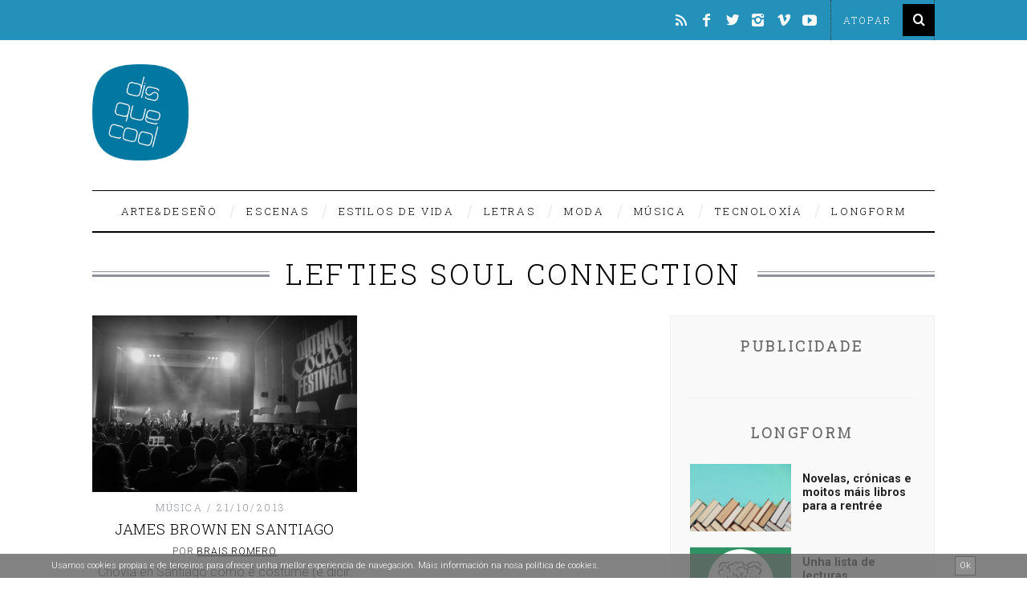

--- FILE ---
content_type: text/html; charset=UTF-8
request_url: https://www.disquecool.com/tag/lefties-soul-connection/
body_size: 18720
content:
<!DOCTYPE html> <!--[if lt IE 9]><html lang="gl-ES" class="oldie"><![endif]--> <!--[if (gte IE 9) | !(IE)]><!--><html lang="gl-ES" class="modern"><!--<![endif]--><head><meta charset="UTF-8" /><meta name="viewport" content="width=device-width, initial-scale=1" /> <!--[if IE]><meta http-equiv='X-UA-Compatible' content='IE=edge,chrome=1'><![endif]--><title>Lefties Soul Connection Archives &#8211; disquecool</title><link rel="shortcut icon" href="https://www.disquecool.com/wp-content/uploads/2014/12/favicon.ico" /><link rel="apple-touch-icon-precomposed" href="https://www.disquecool.com/wp-content/uploads/2014/12/LogoDisquecool.png" /><meta name='robots' content='index, follow, max-image-preview:large, max-snippet:-1, max-video-preview:-1' /><link rel="canonical" href="https://www.disquecool.com/tag/lefties-soul-connection/" /><meta property="og:locale" content="gl_ES" /><meta property="og:type" content="article" /><meta property="og:title" content="Lefties Soul Connection Archives &#8211; disquecool" /><meta property="og:url" content="https://www.disquecool.com/tag/lefties-soul-connection/" /><meta property="og:site_name" content="disquecool" /><meta name="twitter:card" content="summary_large_image" /><meta name="twitter:site" content="@disquecool" /> <script type="application/ld+json" class="yoast-schema-graph">{"@context":"https://schema.org","@graph":[{"@type":"CollectionPage","@id":"https://www.disquecool.com/tag/lefties-soul-connection/","url":"https://www.disquecool.com/tag/lefties-soul-connection/","name":"Lefties Soul Connection Archives &#8211; disquecool","isPartOf":{"@id":"https://www.disquecool.com/#website"},"primaryImageOfPage":{"@id":"https://www.disquecool.com/tag/lefties-soul-connection/#primaryimage"},"image":{"@id":"https://www.disquecool.com/tag/lefties-soul-connection/#primaryimage"},"thumbnailUrl":"https://www.disquecool.com/wp-content/uploads/2013/10/Outono-Codax-Festival.jpg","breadcrumb":{"@id":"https://www.disquecool.com/tag/lefties-soul-connection/#breadcrumb"},"inLanguage":"gl-ES"},{"@type":"ImageObject","inLanguage":"gl-ES","@id":"https://www.disquecool.com/tag/lefties-soul-connection/#primaryimage","url":"https://www.disquecool.com/wp-content/uploads/2013/10/Outono-Codax-Festival.jpg","contentUrl":"https://www.disquecool.com/wp-content/uploads/2013/10/Outono-Codax-Festival.jpg","width":960,"height":639},{"@type":"BreadcrumbList","@id":"https://www.disquecool.com/tag/lefties-soul-connection/#breadcrumb","itemListElement":[{"@type":"ListItem","position":1,"name":"Portada","item":"https://www.disquecool.com/"},{"@type":"ListItem","position":2,"name":"Lefties Soul Connection"}]},{"@type":"WebSite","@id":"https://www.disquecool.com/#website","url":"https://www.disquecool.com/","name":"disquecool","description":"O medio de tendencias made in Galicia","potentialAction":[{"@type":"SearchAction","target":{"@type":"EntryPoint","urlTemplate":"https://www.disquecool.com/?s={search_term_string}"},"query-input":{"@type":"PropertyValueSpecification","valueRequired":true,"valueName":"search_term_string"}}],"inLanguage":"gl-ES"}]}</script> <link rel='dns-prefetch' href='//www.disquecool.com' /><link rel='dns-prefetch' href='//fonts.googleapis.com' /><link rel='preconnect' href='https://fonts.gstatic.com' crossorigin /><link rel="alternate" type="application/rss+xml" title="disquecool &raquo; Feed" href="https://www.disquecool.com/feed/" /><link rel="alternate" type="application/rss+xml" title="disquecool &raquo; Feed de comentarios" href="https://www.disquecool.com/comments/feed/" /> <script type="text/javascript" id="wpp-js" src="https://www.disquecool.com/wp-content/plugins/wordpress-popular-posts/assets/js/wpp.min.js?ver=7.3.6" data-sampling="0" data-sampling-rate="100" data-api-url="https://www.disquecool.com/wp-json/wordpress-popular-posts" data-post-id="0" data-token="5d94b17158" data-lang="0" data-debug="0"></script> <link rel="alternate" type="application/rss+xml" title="disquecool &raquo; Lefties Soul Connection » Feed de etiqueta" href="https://www.disquecool.com/tag/lefties-soul-connection/feed/" /><style id='wp-img-auto-sizes-contain-inline-css' type='text/css'>img:is([sizes=auto i],[sizes^="auto," i]){contain-intrinsic-size:3000px 1500px}
/*# sourceURL=wp-img-auto-sizes-contain-inline-css */</style><link rel='stylesheet' id='dpProEventCalendar_headcss-css' href='https://www.disquecool.com/wp-content/cache/autoptimize/css/autoptimize_single_e140e2ef11c2d2d0b10c504947cb38e8.css?ver=2.5.9' type='text/css' media='all' /><link rel='stylesheet' id='font-awesome-original-css' href='https://www.disquecool.com/wp-content/cache/autoptimize/css/autoptimize_single_3f05a51a1e5260f4179db8ca65307a6a.css?ver=2.5.9' type='text/css' media='all' /><link rel='stylesheet' id='nivoslider-css' href='https://www.disquecool.com/wp-content/cache/autoptimize/css/autoptimize_single_51b2916fcb7a9f89a21b70e0c7688a59.css?ver=6.9' type='text/css' media='all' /><style id='wp-emoji-styles-inline-css' type='text/css'>img.wp-smiley, img.emoji {
		display: inline !important;
		border: none !important;
		box-shadow: none !important;
		height: 1em !important;
		width: 1em !important;
		margin: 0 0.07em !important;
		vertical-align: -0.1em !important;
		background: none !important;
		padding: 0 !important;
	}
/*# sourceURL=wp-emoji-styles-inline-css */</style><link rel='stylesheet' id='wp-block-library-css' href='https://www.disquecool.com/wp-includes/css/dist/block-library/style.min.css?ver=6.9' type='text/css' media='all' /><style id='global-styles-inline-css' type='text/css'>:root{--wp--preset--aspect-ratio--square: 1;--wp--preset--aspect-ratio--4-3: 4/3;--wp--preset--aspect-ratio--3-4: 3/4;--wp--preset--aspect-ratio--3-2: 3/2;--wp--preset--aspect-ratio--2-3: 2/3;--wp--preset--aspect-ratio--16-9: 16/9;--wp--preset--aspect-ratio--9-16: 9/16;--wp--preset--color--black: #000000;--wp--preset--color--cyan-bluish-gray: #abb8c3;--wp--preset--color--white: #ffffff;--wp--preset--color--pale-pink: #f78da7;--wp--preset--color--vivid-red: #cf2e2e;--wp--preset--color--luminous-vivid-orange: #ff6900;--wp--preset--color--luminous-vivid-amber: #fcb900;--wp--preset--color--light-green-cyan: #7bdcb5;--wp--preset--color--vivid-green-cyan: #00d084;--wp--preset--color--pale-cyan-blue: #8ed1fc;--wp--preset--color--vivid-cyan-blue: #0693e3;--wp--preset--color--vivid-purple: #9b51e0;--wp--preset--gradient--vivid-cyan-blue-to-vivid-purple: linear-gradient(135deg,rgb(6,147,227) 0%,rgb(155,81,224) 100%);--wp--preset--gradient--light-green-cyan-to-vivid-green-cyan: linear-gradient(135deg,rgb(122,220,180) 0%,rgb(0,208,130) 100%);--wp--preset--gradient--luminous-vivid-amber-to-luminous-vivid-orange: linear-gradient(135deg,rgb(252,185,0) 0%,rgb(255,105,0) 100%);--wp--preset--gradient--luminous-vivid-orange-to-vivid-red: linear-gradient(135deg,rgb(255,105,0) 0%,rgb(207,46,46) 100%);--wp--preset--gradient--very-light-gray-to-cyan-bluish-gray: linear-gradient(135deg,rgb(238,238,238) 0%,rgb(169,184,195) 100%);--wp--preset--gradient--cool-to-warm-spectrum: linear-gradient(135deg,rgb(74,234,220) 0%,rgb(151,120,209) 20%,rgb(207,42,186) 40%,rgb(238,44,130) 60%,rgb(251,105,98) 80%,rgb(254,248,76) 100%);--wp--preset--gradient--blush-light-purple: linear-gradient(135deg,rgb(255,206,236) 0%,rgb(152,150,240) 100%);--wp--preset--gradient--blush-bordeaux: linear-gradient(135deg,rgb(254,205,165) 0%,rgb(254,45,45) 50%,rgb(107,0,62) 100%);--wp--preset--gradient--luminous-dusk: linear-gradient(135deg,rgb(255,203,112) 0%,rgb(199,81,192) 50%,rgb(65,88,208) 100%);--wp--preset--gradient--pale-ocean: linear-gradient(135deg,rgb(255,245,203) 0%,rgb(182,227,212) 50%,rgb(51,167,181) 100%);--wp--preset--gradient--electric-grass: linear-gradient(135deg,rgb(202,248,128) 0%,rgb(113,206,126) 100%);--wp--preset--gradient--midnight: linear-gradient(135deg,rgb(2,3,129) 0%,rgb(40,116,252) 100%);--wp--preset--font-size--small: 13px;--wp--preset--font-size--medium: 20px;--wp--preset--font-size--large: 36px;--wp--preset--font-size--x-large: 42px;--wp--preset--spacing--20: 0.44rem;--wp--preset--spacing--30: 0.67rem;--wp--preset--spacing--40: 1rem;--wp--preset--spacing--50: 1.5rem;--wp--preset--spacing--60: 2.25rem;--wp--preset--spacing--70: 3.38rem;--wp--preset--spacing--80: 5.06rem;--wp--preset--shadow--natural: 6px 6px 9px rgba(0, 0, 0, 0.2);--wp--preset--shadow--deep: 12px 12px 50px rgba(0, 0, 0, 0.4);--wp--preset--shadow--sharp: 6px 6px 0px rgba(0, 0, 0, 0.2);--wp--preset--shadow--outlined: 6px 6px 0px -3px rgb(255, 255, 255), 6px 6px rgb(0, 0, 0);--wp--preset--shadow--crisp: 6px 6px 0px rgb(0, 0, 0);}:where(.is-layout-flex){gap: 0.5em;}:where(.is-layout-grid){gap: 0.5em;}body .is-layout-flex{display: flex;}.is-layout-flex{flex-wrap: wrap;align-items: center;}.is-layout-flex > :is(*, div){margin: 0;}body .is-layout-grid{display: grid;}.is-layout-grid > :is(*, div){margin: 0;}:where(.wp-block-columns.is-layout-flex){gap: 2em;}:where(.wp-block-columns.is-layout-grid){gap: 2em;}:where(.wp-block-post-template.is-layout-flex){gap: 1.25em;}:where(.wp-block-post-template.is-layout-grid){gap: 1.25em;}.has-black-color{color: var(--wp--preset--color--black) !important;}.has-cyan-bluish-gray-color{color: var(--wp--preset--color--cyan-bluish-gray) !important;}.has-white-color{color: var(--wp--preset--color--white) !important;}.has-pale-pink-color{color: var(--wp--preset--color--pale-pink) !important;}.has-vivid-red-color{color: var(--wp--preset--color--vivid-red) !important;}.has-luminous-vivid-orange-color{color: var(--wp--preset--color--luminous-vivid-orange) !important;}.has-luminous-vivid-amber-color{color: var(--wp--preset--color--luminous-vivid-amber) !important;}.has-light-green-cyan-color{color: var(--wp--preset--color--light-green-cyan) !important;}.has-vivid-green-cyan-color{color: var(--wp--preset--color--vivid-green-cyan) !important;}.has-pale-cyan-blue-color{color: var(--wp--preset--color--pale-cyan-blue) !important;}.has-vivid-cyan-blue-color{color: var(--wp--preset--color--vivid-cyan-blue) !important;}.has-vivid-purple-color{color: var(--wp--preset--color--vivid-purple) !important;}.has-black-background-color{background-color: var(--wp--preset--color--black) !important;}.has-cyan-bluish-gray-background-color{background-color: var(--wp--preset--color--cyan-bluish-gray) !important;}.has-white-background-color{background-color: var(--wp--preset--color--white) !important;}.has-pale-pink-background-color{background-color: var(--wp--preset--color--pale-pink) !important;}.has-vivid-red-background-color{background-color: var(--wp--preset--color--vivid-red) !important;}.has-luminous-vivid-orange-background-color{background-color: var(--wp--preset--color--luminous-vivid-orange) !important;}.has-luminous-vivid-amber-background-color{background-color: var(--wp--preset--color--luminous-vivid-amber) !important;}.has-light-green-cyan-background-color{background-color: var(--wp--preset--color--light-green-cyan) !important;}.has-vivid-green-cyan-background-color{background-color: var(--wp--preset--color--vivid-green-cyan) !important;}.has-pale-cyan-blue-background-color{background-color: var(--wp--preset--color--pale-cyan-blue) !important;}.has-vivid-cyan-blue-background-color{background-color: var(--wp--preset--color--vivid-cyan-blue) !important;}.has-vivid-purple-background-color{background-color: var(--wp--preset--color--vivid-purple) !important;}.has-black-border-color{border-color: var(--wp--preset--color--black) !important;}.has-cyan-bluish-gray-border-color{border-color: var(--wp--preset--color--cyan-bluish-gray) !important;}.has-white-border-color{border-color: var(--wp--preset--color--white) !important;}.has-pale-pink-border-color{border-color: var(--wp--preset--color--pale-pink) !important;}.has-vivid-red-border-color{border-color: var(--wp--preset--color--vivid-red) !important;}.has-luminous-vivid-orange-border-color{border-color: var(--wp--preset--color--luminous-vivid-orange) !important;}.has-luminous-vivid-amber-border-color{border-color: var(--wp--preset--color--luminous-vivid-amber) !important;}.has-light-green-cyan-border-color{border-color: var(--wp--preset--color--light-green-cyan) !important;}.has-vivid-green-cyan-border-color{border-color: var(--wp--preset--color--vivid-green-cyan) !important;}.has-pale-cyan-blue-border-color{border-color: var(--wp--preset--color--pale-cyan-blue) !important;}.has-vivid-cyan-blue-border-color{border-color: var(--wp--preset--color--vivid-cyan-blue) !important;}.has-vivid-purple-border-color{border-color: var(--wp--preset--color--vivid-purple) !important;}.has-vivid-cyan-blue-to-vivid-purple-gradient-background{background: var(--wp--preset--gradient--vivid-cyan-blue-to-vivid-purple) !important;}.has-light-green-cyan-to-vivid-green-cyan-gradient-background{background: var(--wp--preset--gradient--light-green-cyan-to-vivid-green-cyan) !important;}.has-luminous-vivid-amber-to-luminous-vivid-orange-gradient-background{background: var(--wp--preset--gradient--luminous-vivid-amber-to-luminous-vivid-orange) !important;}.has-luminous-vivid-orange-to-vivid-red-gradient-background{background: var(--wp--preset--gradient--luminous-vivid-orange-to-vivid-red) !important;}.has-very-light-gray-to-cyan-bluish-gray-gradient-background{background: var(--wp--preset--gradient--very-light-gray-to-cyan-bluish-gray) !important;}.has-cool-to-warm-spectrum-gradient-background{background: var(--wp--preset--gradient--cool-to-warm-spectrum) !important;}.has-blush-light-purple-gradient-background{background: var(--wp--preset--gradient--blush-light-purple) !important;}.has-blush-bordeaux-gradient-background{background: var(--wp--preset--gradient--blush-bordeaux) !important;}.has-luminous-dusk-gradient-background{background: var(--wp--preset--gradient--luminous-dusk) !important;}.has-pale-ocean-gradient-background{background: var(--wp--preset--gradient--pale-ocean) !important;}.has-electric-grass-gradient-background{background: var(--wp--preset--gradient--electric-grass) !important;}.has-midnight-gradient-background{background: var(--wp--preset--gradient--midnight) !important;}.has-small-font-size{font-size: var(--wp--preset--font-size--small) !important;}.has-medium-font-size{font-size: var(--wp--preset--font-size--medium) !important;}.has-large-font-size{font-size: var(--wp--preset--font-size--large) !important;}.has-x-large-font-size{font-size: var(--wp--preset--font-size--x-large) !important;}
/*# sourceURL=global-styles-inline-css */</style><style id='classic-theme-styles-inline-css' type='text/css'>/*! This file is auto-generated */
.wp-block-button__link{color:#fff;background-color:#32373c;border-radius:9999px;box-shadow:none;text-decoration:none;padding:calc(.667em + 2px) calc(1.333em + 2px);font-size:1.125em}.wp-block-file__button{background:#32373c;color:#fff;text-decoration:none}
/*# sourceURL=/wp-includes/css/classic-themes.min.css */</style><link rel='stylesheet' id='contact-form-7-css' href='https://www.disquecool.com/wp-content/cache/autoptimize/css/autoptimize_single_64ac31699f5326cb3c76122498b76f66.css?ver=6.1.4' type='text/css' media='all' /><link rel='stylesheet' id='sc-frontend-style-css' href='https://www.disquecool.com/wp-content/cache/autoptimize/css/autoptimize_single_fa79b8a1548b88c9e8b05e80b3c394b9.css?ver=6.9' type='text/css' media='all' /><link rel='stylesheet' id='wordpress-popular-posts-css-css' href='https://www.disquecool.com/wp-content/cache/autoptimize/css/autoptimize_single_bc659c66ff1402b607f62f19f57691fd.css?ver=7.3.6' type='text/css' media='all' /><link rel='stylesheet' id='main-style-css' href='https://www.disquecool.com/wp-content/cache/autoptimize/css/autoptimize_single_254b4521ec978895a8c2fadc7e33ea4c.css?ver=6.9' type='text/css' media='all' /><link rel='stylesheet' id='flick-css' href='https://www.disquecool.com/wp-content/cache/autoptimize/css/autoptimize_single_59118ac5976ba1597f696bbe2deba55f.css?ver=2.0.1' type='text/css' media='all' /><link rel='stylesheet' id='mailchimp_sf_main_css-css' href='https://www.disquecool.com/wp-content/cache/autoptimize/css/autoptimize_single_8fa844d3e2ca452dee28ce5f1401623e.css?ver=2.0.1' type='text/css' media='all' /><link rel="preload" as="style" href="https://fonts.googleapis.com/css?family=Roboto%20Slab:300%7CRoboto:300&#038;display=swap&#038;ver=1556216701" /><link rel="stylesheet" href="https://fonts.googleapis.com/css?family=Roboto%20Slab:300%7CRoboto:300&#038;display=swap&#038;ver=1556216701" media="print" onload="this.media='all'"><noscript><link rel="stylesheet" href="https://fonts.googleapis.com/css?family=Roboto%20Slab:300%7CRoboto:300&#038;display=swap&#038;ver=1556216701" /></noscript><script type="text/javascript" src="https://www.disquecool.com/wp-includes/js/jquery/jquery.min.js?ver=3.7.1" id="jquery-core-js"></script> <script type="text/javascript" src="https://www.disquecool.com/wp-includes/js/jquery/jquery-migrate.min.js?ver=3.4.1" id="jquery-migrate-js"></script> <script type="text/javascript" src="https://www.disquecool.com/wp-content/plugins/cookie-banner/js/jquery-cookie-master/jquery.cookie.js?ver=6.9" id="cookie-banner-cookies-js"></script> <link rel="https://api.w.org/" href="https://www.disquecool.com/wp-json/" /><link rel="alternate" title="JSON" type="application/json" href="https://www.disquecool.com/wp-json/wp/v2/tags/3542" /><link rel="EditURI" type="application/rsd+xml" title="RSD" href="https://www.disquecool.com/xmlrpc.php?rsd" /><meta name="generator" content="WordPress 6.9" /><meta name="generator" content="Redux 4.5.10" /> <style type="text/css" media="screen">.g { margin:0px; padding:0px; overflow:hidden; line-height:1; zoom:1; }
	.g img { height:auto; }
	.g-col { position:relative; float:left; }
	.g-col:first-child { margin-left: 0; }
	.g-col:last-child { margin-right: 0; }
	@media only screen and (max-width: 480px) {
		.g-col, .g-dyn, .g-single { width:100%; margin-left:0; margin-right:0; }
	}</style> <script>jQuery( document ).ready( function( $ ) {

                function fadeOutCookieBanner( callback ) {

                    $( '.cookieBannerContainer' ).fadeOut( 2000, function() { callback } );

                }

                function setCookieBannerCookie() {
                
                    $.cookie( 'cookie_banner', false, { expires: 31, path: '/' } ); 
                    
                }

                $( '.cookieBannerRemove, .cookieBannerRemoveResponsive' ).on( 'click', function() {

                    fadeOutCookieBanner( setCookieBannerCookie() );
                    
                });

                

            });</script><style>.cookieBannerContainer
            {
                padding: 0px 5%;
                position: fixed;
                bottom: 0px;
                height: 30px;
                line-height: 30px;
                background: #636363;
                color: #ffffff;
                z-index: 9999;
                font-size: 11px;
                opacity: 0.8;
                text-align: right;
                left: 0px;
                right: 0px;
            }

            .cookieBannerText
            {
                text-align: left;
                display: inline-block;
                float: left;
            }

            .cookieBannerText a,
            .cookieBannerText a:link,
            .cookieBannerText a:visited,
            .cookieBannerText a:hover,
            .cookieBannerText a:active,
            .cookieBannerText a:focus
            {
                color: #ffffff;
            }  

            .cookieBannerRemove
            {
                display: inline-block;
                float: right;
                border: 1px solid #3f3f3f;
                height: 20px;
                line-height: 20px;
                background: #727272;
                padding: 1px 5px;
                cursor: pointer;
                color: #ffffff;
                margin-top: 3px;
            }

            .cookieBannerRemove:hover
            {
                background: #939393;
                color: #ffffff;
                border-color: #ffffff;
            }

            .cookieBannerRemoveContainer
            {
                line-height: 30px;
                height: 30px;
            }

            .cookieBannerRemoveResponsive
            {
                display: none;
                float: right;     
                cursor: pointer;
                color: #ffffff;
                position: absolute;
                top: 0px;
                right: 5%;
            }

            @media only screen and (min-width : 0px) and ( max-width : 700px ) { 

                .cookieBannerRemove
                {
                    display: none;
                }

                .cookieBannerRemoveResponsive
                {
                    display: inline-block;
                    right: 2%;
                }

                .cookieBannerContainer
                {
                    padding: 0px 2%;
                }

                .cookieBannerText
                {
                    font-size: 9px;
                    width: 95%;
                }

            }</style><style id="wpp-loading-animation-styles">@-webkit-keyframes bgslide{from{background-position-x:0}to{background-position-x:-200%}}@keyframes bgslide{from{background-position-x:0}to{background-position-x:-200%}}.wpp-widget-block-placeholder,.wpp-shortcode-placeholder{margin:0 auto;width:60px;height:3px;background:#dd3737;background:linear-gradient(90deg,#dd3737 0%,#571313 10%,#dd3737 100%);background-size:200% auto;border-radius:3px;-webkit-animation:bgslide 1s infinite linear;animation:bgslide 1s infinite linear}</style> <script>(function(i,s,o,g,r,a,m){i['GoogleAnalyticsObject']=r;i[r]=i[r]||function(){
  (i[r].q=i[r].q||[]).push(arguments)},i[r].l=1*new Date();a=s.createElement(o),
  m=s.getElementsByTagName(o)[0];a.async=1;a.src=g;m.parentNode.insertBefore(a,m)
  })(window,document,'script','//www.google-analytics.com/analytics.js','ga');

  ga('create', 'UA-22932290-1', 'auto');
  ga('send', 'pageview');</script> <style type="text/css">.main-menu > ul > li:hover > a {color:#333;}.secondary-menu ul > li:hover > a {color:#2491bb;}.main-menu > ul > .link-arrow > a:after{border-color:transparent transparent #2491bb;}.main-menu > ul > li > .sub-menu{border-top-color:#2491bb;}.modern .content-over-image figure:before{opacity:0.3;}.top-strip #searchform input, .top-strip #searchform button{color:#ffffff}.modern .content-over-image:hover figure:before{opacity:0.7;}.main-menu .sub-menu .sub-links a:after{background-color:#ffffff}.sidebar .widget{border-bottom:1px solid #f0f0f0;}.footer-sidebar .widget_rss li:after,.footer-sidebar .widget_pages li a:after,.footer-sidebar .widget_nav_menu li a:after,.footer-sidebar .widget_categories ul li:after, .footer-sidebar .widget_recent_entries li:after,.footer-sidebar .widget_recent_comments li:after{background-color:#000000;}.footer-sidebar .widget_ti_latest_comments .comment-text:after{border-bottom-color:#2491bb;}.footer-sidebar .widget_ti_latest_comments .comment-text:before{border-bottom-color:#585b61;}.footer-sidebar .widget_ti_latest_comments .comment-text{border-color:#585b61;}
.sub-menu-columns .sub-menu .sub-links > .menu-item-has-children > a {color:#2491bb;}
.title-with-sep{background:url("https://www.disquecool.com/wp-content/themes/simplemag/images/section-header.png") repeat-x 0 50%;}
@media only screen and (min-width: 751px) {#gallery-carousel,#gallery-carousel .gallery-item{height:580px;}}
/* Custom CSS */
.posts-slider.loading li,
.posts-slider .slides li {
    max-height:500px;
}
.posts-slider .author {display:none;}
.posts-slider .entry-category {display:none;}
.posts-slider .entry-date, .social-box {display:none;}
.creative {vertical-align:middle;}

@media only screen and (min-width: 960px) {
.category-longform .entry-content p {width:75%; margin:0 auto 18px; font-size:18px; line-height:1.6em;}
.category-longform .entry-content h2{width:75%; margin:0 auto 18px;}
.post .entry-content p {line-height:1.6em;}
}

#crestashareicon {z-index:99999 !important;}
.entries h2 {line-height:1.1em;}
.advertising {margin:30px auto 60px;}
#mc-indicates-required {display:none;}
.widget_ti-about-site  p, .widget_ti-about-site li a {color:#fff !important;}
.widget_ti-about-site p a, #text-39 a {color: #fff !important; text-decoration: none; border-bottom: 1px dotted #f0f0f0;}
#text-39 {text-align: right; color: #eee; font-size: 13px; line-height: 1.5em;}
.copyright {text-transform:none; font-family: Roboto, sans-serif !important; padding:10px 0; background-color:#333 !important;}
.copyright .back-top {font-size:100%; text-decoration:none; letter-spacing:0.1em; text-align:right;}
.copyright .grid-2 {text-align:right;}
.copyright span {color: #E61335; font-size: 21px; position: relative; top: 4px;}

.tag-box {border-top: 0px; padding-top: 0px;}
.related-posts {margin-bottom:20px; padding-bottom:40px; border-bottom:1px solid #000;}
.nav-single {border-top:1px solid #000;}
.related-posts h4 {font-size: 13px; font-weight: 600; letter-spacing: normal;}
.single-box .title, .comment-reply-title {margin-bottom:20px;}
.single .entry-content {margin-bottom: 0;}
.wpp-post-title {display: block; font-family: Roboto Slab; font-size: 14px; margin-bottom: 14px; text-decoration: none; }
.widget h3 {font-weight:bold;}
.logo img {width:120px;}
.paypal input {display:block; margin:0 auto;}

.content-over-image [class*="-header"] {left: 10%; width: 80%;}
.title-with-bg h2 {font-size:46px !important; line-height:1.2em; margin:0 50px 10px; font-weight:600;}
.entry-image {
	opacity:1;
}
.wp-caption {margin-top:40px; margin-bottom:40px;}
.sidebar {background-color: rgb(249,249,249); color:#666;}

.popular-posts ul {
    counter-reset: my-counter;
}
.popular-posts ul li:before {
    content: counter(my-counter, decimal);
    counter-increment: my-counter;
    font-weight: bold;
    margin-right: 10px;
    font-size:0.95em;
    float:left;
}
#ti_latest_cat_posts-3 .widget-post-title {
  text-transform: none;
  font-weight: bold;
  line-height: 1.2em;
  margin-top: 15px;
  color: #222;
}

.home #gallery-carousel, .home #gallery-carousel .gallery-item {max-height:420px;}
.modern .content-over-image figure:before {opacity: 0.5; }
.home .content-over-image a {font-weight:600;}</style><style id="ti_option-dynamic-css" title="dynamic-css" class="redux-options-output">h1, h2, h3, h4, h5, h6, .main-menu a, .secondary-menu a, .widget_pages, .widget_categories, .widget_nav_menu, .tagline, .sub-title, .entry-meta, .entry-note, .read-more, #submit, .ltr .single .entry-content > p:first-of-type:first-letter, input#s, .single-author-box .vcard, .comment-author, .comment-meta, .comment-reply-link, #respond label, .copyright, #wp-calendar tbody, .latest-reviews i, .score-box .total{font-family:"Roboto Slab";font-weight:300;font-style:normal;}.title-with-sep, .title-with-bg, .classic-layout .entry-title, .posts-slider .entry-title{font-size:36px;}.main-menu > ul > li{font-size:13px;}body{font-family:Roboto;font-weight:300;font-style:normal;font-size:16px;}body, .site-content, .layout-full .title-with-sep .title, .layout-full .title-with-sep .entry-title{background-color:#fff;}.entry-image, .paging-navigation .current, .link-pages span, .score-line span, .entry-breakdown .item .score-line, .widget_ti_most_commented span, .all-news-link .read-more{background-color:#2491bb;}.paging-navigation .current, .widget span i, .score-line span i, .all-news-link .read-more{color:#000000;}#masthead, .main-menu-fixed{background-color:#ffffff;}.top-strip, .secondary-menu .sub-menu, .top-strip #searchform input[type="text"], .top-strip .social li ul{background-color:#2491bb;}.top-strip{border-bottom:0px solid #000;}.secondary-menu a{color:#ffffff;}.secondary-menu a:hover{color:#2491bb;}.secondary-menu li, .top-strip #searchform input[type="text"]{border-color:#333333;}.top-strip .social li a{color:#ffffff;}.main-menu,.sticky-active .main-menu-fixed{background-color:#ffffff;}.main-menu > ul > li > a{color:#000;}.main-menu > ul > li > a:hover{color:#333;}.main-menu > ul > li:after{color:#eeeeee;}.main-menu{border-top:1px solid #000;}.main-menu{border-bottom:2px solid #000;}.main-menu .sub-menu{border-top:0px solid #000;border-bottom:0px solid #000;border-left:0px solid #000;border-right:0px solid #000;}.main-menu .sub-menu,.main-menu .sub-menu-two-columns .sub-menu:before{background-color:#000000;}.sub-links li a{color:#ffffff;}.sub-links li a:hover{color:#2491bb;}.main-menu .sub-menu .sub-links a:after{background-color:#1e1e1e;}.main-menu .sub-menu:after{background-color:#242628;}.sub-posts li a{color:#ffffff;}.sub-posts li a:hover{color:#2491bb;}.modern .content-over-image figure:before{background-color:#000000;}.sidebar{border-top:1px solid #f0f0f0;border-bottom:1px solid #f0f0f0;border-left:1px solid #f0f0f0;border-right:1px solid #f0f0f0;}.slide-dock{background-color:#ffffff;}.slide-dock h3, .slide-dock a, .slide-dock p{color:#000000;}.footer-sidebar, .widget_ti_most_commented li a{background-color:#2491bb;}.footer-sidebar .widget h3{color:#ffffff;}.footer-sidebar{color:#000000;}.footer-sidebar .widget a{color:#000000;}.footer-sidebar .widget a:hover{color:#ffffff;}.widget-area-2, .widget-area-3, .footer-sidebar .widget{border-top:1px dotted #585b61;border-bottom:1px dotted #585b61;border-left:1px dotted #585b61;border-right:1px dotted #585b61;}.copyright{background-color:#222222;}.copyright, .copyright a{color:#ffffff;}</style><link rel='stylesheet' id='redux-custom-fonts-css' href='//www.disquecool.com/wp-content/uploads/redux/custom-fonts/fonts.css?ver=1674205820' type='text/css' media='all' /></head><body data-rsssl=1 class="archive tag tag-lefties-soul-connection tag-3542 wp-theme-simplemag wp-child-theme-simplemag-child ltr" itemscope itemtype="http://schema.org/WebPage"><div id="pageslide" class="st-menu st-effect"> <a href="#" id="close-pageslide"><i class="icomoon-remove-sign"></i></a></div><section id="site" class="layout-full"><div class="site-content"><header id="masthead" role="banner" class="clearfix with-menu" itemscope itemtype="http://schema.org/WPHeader"><div class="no-print top-strip"><div class="wrapper clearfix"><form method="get" id="searchform" action="https://www.disquecool.com/" role="search"> <input type="text" name="s" id="s" value="Atopar" onfocus="if(this.value=='Atopar')this.value='';" onblur="if(this.value=='')this.value='Atopar';" /> <button type="submit"> <i class="icomoon-search"></i> </button></form><ul class="social"><li><a href="#" class="icomoon-share social-share-link"></a><ul><li><a href="https://www.disquecool.com/feed/rss/" class="icomoon-feed" target="_blank"></a></li><li><a href="http://www.facebook.com/disquecool" class="icomoon-facebook" target="_blank"></a></li><li><a href="http://www.twitter.com/disquecool" class="icomoon-twitter" target="_blank"></a></li><li><a href="https://www.instagram.com/disquecool/" class="icomoon-instagram" target="_blank"></a></li><li><a href="http://vimeo.com/disquecool" class="icomoon-vimeo" target="_blank"></a></li><li><a href="http://www.youtube.com/user/disquecool" class="icomoon-youtube" target="_blank"></a></li></ul></li></ul> <a href="#" id="open-pageslide" data-effect="st-effect"><i class="icomoon-menu"></i></a></div></div><div id="branding" class="animated"><div class="wrapper"><div class="header header-banner"><div class="inner"><div class="inner-cell"> <a class="logo" href="https://www.disquecool.com/"> <img src="https://www.disquecool.com/wp-content/uploads/2014/12/LogoDisquecool.png" alt="disquecool - O medio de tendencias made in Galicia" width="200" height="200" /> </a></div><div class="inner-cell top-ad"></div></div></div></div></div><div class="no-print animated main-menu-container"><div class="main-menu-fixed"><nav class="wrapper main-menu" role="navigation" itemscope="itemscope" itemtype="http://schema.org/SiteNavigationElement"><ul id="menu-secciones" class="menu"><li id="menu-item-193" class="menu-item menu-item-type-taxonomy menu-item-object-category menu-item-has-children"><a href="https://www.disquecool.com/category/deseno/">Arte&#038;Deseño</a><div class="sub-menu"><ul class="sub-posts"><li><figure> <a href="https://www.disquecool.com/2025/08/05/a-revolucion-dos-cravos-nas-fotos-de-rui-ochoa/"><img src="https://www.disquecool.com/wp-content/uploads/2025/08/230121-PRMRS-RO-0001--296x197.jpg" alt="A Revolución dos Cravos nas fotos de Rui Ochoa" width="296" height="197" /></a></figure> <a href="https://www.disquecool.com/2025/08/05/a-revolucion-dos-cravos-nas-fotos-de-rui-ochoa/">A Revolución dos Cravos nas fotos de Rui Ochoa</a></li><li><figure> <a href="https://www.disquecool.com/2025/07/23/arte-publico-en-rianxo/"><img src="https://www.disquecool.com/wp-content/uploads/2025/07/sin-titulo-0280_aigiboga.com_-scaled-e1753265839765-296x197.jpg" alt="Arte pública en Rianxo" width="296" height="197" /></a></figure> <a href="https://www.disquecool.com/2025/07/23/arte-publico-en-rianxo/">Arte pública en Rianxo</a></li><li><figure> <a href="https://www.disquecool.com/2025/07/16/proxectar-como-se-desenan-os-obxectos/"><img src="https://www.disquecool.com/wp-content/uploads/2025/07/PROXECTAR_Cartel_Logos-296x197.jpg" alt="Proxectar: como se deseñan os obxectos?" width="296" height="197" /></a></figure> <a href="https://www.disquecool.com/2025/07/16/proxectar-como-se-desenan-os-obxectos/">Proxectar: como se deseñan os obxectos?</a></li></ul><ul class="sub-links"><li id="menu-item-1285" class="menu-item menu-item-type-taxonomy menu-item-object-category"><a href="https://www.disquecool.com/category/deseno/street-art-deseno/">Street Art</a><div class="sub-menu"></div></li><li id="menu-item-211" class="menu-item menu-item-type-taxonomy menu-item-object-category"><a href="https://www.disquecool.com/category/comunicacion/">Marketing</a><div class="sub-menu"></div></li></ul></div></li><li id="menu-item-195" class="menu-item menu-item-type-taxonomy menu-item-object-category menu-item-has-children"><a href="https://www.disquecool.com/category/escenas/">Escenas</a><div class="sub-menu"><ul class="sub-posts"><li><figure> <a href="https://www.disquecool.com/2025/07/18/4-peliculas-e-series-sobre-a-intelixencia-artificial/"><img src="https://www.disquecool.com/wp-content/uploads/2025/07/Murderbot_010101-296x197.jpg" alt="4 películas e series sobre a intelixencia artificial" width="296" height="197" /></a></figure> <a href="https://www.disquecool.com/2025/07/18/4-peliculas-e-series-sobre-a-intelixencia-artificial/">4 películas e series sobre a intelixencia artificial</a></li><li><figure> <a href="https://www.disquecool.com/2024/07/01/algunhas-cousas-para-facer-en-xullo/"><img src="https://www.disquecool.com/wp-content/uploads/2024/07/foto-DIQUE-296x197.jpg" alt="Algunhas cousas para facer en xullo" width="296" height="197" /></a></figure> <a href="https://www.disquecool.com/2024/07/01/algunhas-cousas-para-facer-en-xullo/">Algunhas cousas para facer en xullo</a></li><li><figure> <a href="https://www.disquecool.com/2024/05/20/shondaland-e-a-maquina-de-facer-cartos/"><img src="https://www.disquecool.com/wp-content/uploads/2024/05/Bridgerton-Penelope-296x197.jpg" alt="Shondaland e a máquina de facer cartos" width="296" height="197" /></a></figure> <a href="https://www.disquecool.com/2024/05/20/shondaland-e-a-maquina-de-facer-cartos/">Shondaland e a máquina de facer cartos</a></li></ul><ul class="sub-links"><li id="menu-item-191" class="menu-item menu-item-type-taxonomy menu-item-object-category"><a href="https://www.disquecool.com/category/escenas/cine/">Cine</a><div class="sub-menu"></div></li><li id="menu-item-206" class="menu-item menu-item-type-taxonomy menu-item-object-category"><a href="https://www.disquecool.com/category/escenas/teatro/">Teatro</a><div class="sub-menu"></div></li><li id="menu-item-208" class="menu-item menu-item-type-taxonomy menu-item-object-category"><a href="https://www.disquecool.com/category/escenas/television/">Televisión</a><div class="sub-menu"></div></li></ul></div></li><li id="menu-item-196" class="menu-item menu-item-type-taxonomy menu-item-object-category menu-item-has-children"><a href="https://www.disquecool.com/category/estilos-vida/">Estilos de Vida</a><div class="sub-menu"><ul class="sub-posts"><li><figure> <a href="https://www.disquecool.com/2025/09/10/a-morte-das-maiusculas/"><img src="https://www.disquecool.com/wp-content/uploads/2025/09/Morte-das-maiusculas-296x197.jpg" alt="A morte das maiúsculas" width="296" height="197" /></a></figure> <a href="https://www.disquecool.com/2025/09/10/a-morte-das-maiusculas/">A morte das maiúsculas</a></li><li><figure> <a href="https://www.disquecool.com/2024/09/09/o-poder-dos-cambios-de-decada/"><img src="https://www.disquecool.com/wp-content/uploads/2024/09/crise-dos-40-296x197.jpg" alt="Crise dos 40? O poder dos cambios de década" width="296" height="197" /></a></figure> <a href="https://www.disquecool.com/2024/09/09/o-poder-dos-cambios-de-decada/">Crise dos 40? O poder dos cambios de década</a></li><li><figure> <a href="https://www.disquecool.com/2024/07/17/benvida-a-era-da-decoracion-taciturna/"><img src="https://www.disquecool.com/wp-content/uploads/2024/07/image005-296x197.png" alt="Benvida á era da decoración taciturna" width="296" height="197" /></a></figure> <a href="https://www.disquecool.com/2024/07/17/benvida-a-era-da-decoracion-taciturna/">Benvida á era da decoración taciturna</a></li></ul><ul class="sub-links"><li id="menu-item-192" class="menu-item menu-item-type-taxonomy menu-item-object-category"><a href="https://www.disquecool.com/category/estilos-vida/cosmeticaperfumeria/">Cosmética&#038;Perfumería</a><div class="sub-menu"></div></li><li id="menu-item-209" class="menu-item menu-item-type-taxonomy menu-item-object-category"><a href="https://www.disquecool.com/category/estilos-vida/viaxes/">Viaxes</a><div class="sub-menu"></div></li><li id="menu-item-197" class="menu-item menu-item-type-taxonomy menu-item-object-category"><a href="https://www.disquecool.com/category/estilos-vida/gourmet/">Gourmet</a><div class="sub-menu"></div></li><li id="menu-item-21432" class="menu-item menu-item-type-taxonomy menu-item-object-category"><a href="https://www.disquecool.com/category/estilos-vida/vida-aquelada/">Vida Aquelada</a><div class="sub-menu"></div></li></ul></div></li><li id="menu-item-198" class="menu-item menu-item-type-taxonomy menu-item-object-category"><a href="https://www.disquecool.com/category/letras/">Letras</a><div class="sub-menu"><ul class="sub-posts"><li><figure> <a href="https://www.disquecool.com/2025/09/17/novelas-cronicas-e-moitos-mais-libros-para-a-rentree/"><img src="https://www.disquecool.com/wp-content/uploads/2025/09/rentree-4-296x197.jpg" alt="Novelas, crónicas e moitos máis libros para a rentrée" width="296" height="197" /></a></figure> <a href="https://www.disquecool.com/2025/09/17/novelas-cronicas-e-moitos-mais-libros-para-a-rentree/">Novelas, crónicas e moitos máis libros para a rentrée</a></li><li><figure> <a href="https://www.disquecool.com/2025/08/22/vila-do-libro-asi-celebra-pontedeume-a-literatura/"><img src="https://www.disquecool.com/wp-content/uploads/2025/08/VDL-PONTEDEUME-296x197.jpeg" alt="Vila do Libro: así celebra Pontedeume a literatura" width="296" height="197" /></a></figure> <a href="https://www.disquecool.com/2025/08/22/vila-do-libro-asi-celebra-pontedeume-a-literatura/">Vila do Libro: así celebra Pontedeume a literatura</a></li><li><figure> <a href="https://www.disquecool.com/2025/08/20/unha-lista-de-lecturas-repousadas-para-entender-a-vaga-de-incendios-forestais/"><img src="https://www.disquecool.com/wp-content/uploads/2025/08/foto-prueba-1-296x197.jpg" alt="Unha lista de lecturas repousadas para entender a vaga de incendios forestais" width="296" height="197" /></a></figure> <a href="https://www.disquecool.com/2025/08/20/unha-lista-de-lecturas-repousadas-para-entender-a-vaga-de-incendios-forestais/">Unha lista de lecturas repousadas para entender a vaga de incendios forestais</a></li></ul></div></li><li id="menu-item-200" class="menu-item menu-item-type-taxonomy menu-item-object-category menu-item-has-children"><a href="https://www.disquecool.com/category/moda/">Moda</a><div class="sub-menu"><ul class="sub-posts"><li><figure> <a href="https://www.disquecool.com/2025/07/28/o-parasol-volve/"><img src="https://www.disquecool.com/wp-content/uploads/2025/07/image-from-rawpixel-id-3365739-jpeg-296x197.jpg" alt="O parasol volve" width="296" height="197" /></a></figure> <a href="https://www.disquecool.com/2025/07/28/o-parasol-volve/">O parasol volve</a></li><li><figure> <a href="https://www.disquecool.com/2024/06/17/roade-unha-nova-proposta-de-moda-sostible-e-de-proximidade/"><img src="https://www.disquecool.com/wp-content/uploads/2024/06/Roade-2-1-296x197.png" alt="Roade, unha nova proposta de moda sostible e de proximidade" width="296" height="197" /></a></figure> <a href="https://www.disquecool.com/2024/06/17/roade-unha-nova-proposta-de-moda-sostible-e-de-proximidade/">Roade, unha nova proposta de moda sostible e de proximidade</a></li><li><figure> <a href="https://www.disquecool.com/2021/09/09/as-bonecas-bratz-son-a-nova-icona-de-estilo-en-moda-de-verdade/"><img src="https://www.disquecool.com/wp-content/uploads/2021/09/edicion-20-aniversario-das-bratz-296x197.jpg" alt="As bonecas Bratz son a nova icona de estilo en moda (de verdade)" width="296" height="197" /></a></figure> <a href="https://www.disquecool.com/2021/09/09/as-bonecas-bratz-son-a-nova-icona-de-estilo-en-moda-de-verdade/">As bonecas Bratz son a nova icona de estilo en moda (de verdade)</a></li></ul><ul class="sub-links"><li id="menu-item-210" class="menu-item menu-item-type-taxonomy menu-item-object-category"><a href="https://www.disquecool.com/category/moda/zapatos-moda/">Zapatos</a><div class="sub-menu"></div></li><li id="menu-item-205" class="menu-item menu-item-type-taxonomy menu-item-object-category"><a href="https://www.disquecool.com/category/moda/street-style/">Street Style</a><div class="sub-menu"></div></li></ul></div></li><li id="menu-item-201" class="menu-item menu-item-type-taxonomy menu-item-object-category"><a href="https://www.disquecool.com/category/musica/">Música</a><div class="sub-menu"><ul class="sub-posts"><li><figure> <a href="https://www.disquecool.com/2024/06/12/como-as-eras-invadiron-a-nosa-vida/"><img src="https://www.disquecool.com/wp-content/uploads/2024/06/eras-rat-era-1-296x197.jpg" alt="Como as eras invadiron a nosa vida" width="296" height="197" /></a></figure> <a href="https://www.disquecool.com/2024/06/12/como-as-eras-invadiron-a-nosa-vida/">Como as eras invadiron a nosa vida</a></li><li><figure> <a href="https://www.disquecool.com/2022/09/15/videos-para-a-fin-de-semana-guia-de-belle-and-sebastian-para-non-iniciados/"><img src="https://www.disquecool.com/wp-content/uploads/2014/04/belles-296x197.jpeg" alt="Vídeos para a semana: guía de Belle and Sebastian para non iniciados" width="296" height="197" /></a></figure> <a href="https://www.disquecool.com/2022/09/15/videos-para-a-fin-de-semana-guia-de-belle-and-sebastian-para-non-iniciados/">Vídeos para a semana: guía de Belle and Sebastian para non iniciados</a></li><li><figure> <a href="https://www.disquecool.com/2021/04/27/the-cultural-borders-of-songs-percorrer-o-mundo-de-hit-en-hit/"><img src="https://www.disquecool.com/wp-content/uploads/2021/04/Screenshot-2021-04-27-at-10.56.10-296x197.png" alt="The Cultural Borders of Songs: percorrer o mundo de hit en hit" width="296" height="197" /></a></figure> <a href="https://www.disquecool.com/2021/04/27/the-cultural-borders-of-songs-percorrer-o-mundo-de-hit-en-hit/">The Cultural Borders of Songs: percorrer o mundo de hit en hit</a></li></ul></div></li><li id="menu-item-207" class="menu-item menu-item-type-taxonomy menu-item-object-category menu-item-has-children"><a href="https://www.disquecool.com/category/tecnoloxia/">Tecnoloxía</a><div class="sub-menu"><ul class="sub-posts"><li><figure> <a href="https://www.disquecool.com/2020/06/10/doomscrolling-por-que-non-podes-deixar-de-ler-malas-noticias-en-redes-sociais/"><img src="https://www.disquecool.com/wp-content/uploads/2020/06/photo-of-woman-using-mobile-phone-3367850-296x197.jpg" alt="Doomscrolling: por que non podes deixar de ler malas noticias en redes sociais" width="296" height="197" /></a></figure> <a href="https://www.disquecool.com/2020/06/10/doomscrolling-por-que-non-podes-deixar-de-ler-malas-noticias-en-redes-sociais/">Doomscrolling: por que non podes deixar de ler malas noticias en redes sociais</a></li><li><figure> <a href="https://www.disquecool.com/2020/03/16/a-eurovisiva-cancion-coa-que-vietnam-lembra-lavar-as-mans-contra-o-coronavirus/"><img src="https://www.disquecool.com/wp-content/uploads/2020/03/coronavirus-vietnam-296x197.png" alt="A eurovisiva canción coa que Vietnam lembra lavar as mans contra o coronavirus" width="296" height="197" /></a></figure> <a href="https://www.disquecool.com/2020/03/16/a-eurovisiva-cancion-coa-que-vietnam-lembra-lavar-as-mans-contra-o-coronavirus/">A eurovisiva canción coa que Vietnam lembra lavar as mans contra o coronavirus</a></li><li><figure> <a href="https://www.disquecool.com/2020/02/12/os-mobiles-con-tapa-volven/"><img src="https://www.disquecool.com/wp-content/uploads/2020/02/motorola-razr-296x197.jpg" alt="Os móbiles con tapa volven" width="296" height="197" /></a></figure> <a href="https://www.disquecool.com/2020/02/12/os-mobiles-con-tapa-volven/">Os móbiles con tapa volven</a></li></ul><ul class="sub-links"><li id="menu-item-204" class="menu-item menu-item-type-taxonomy menu-item-object-category"><a href="https://www.disquecool.com/category/tecnoloxia/social-media/">Social Media</a><div class="sub-menu"></div></li><li id="menu-item-18053" class="menu-item menu-item-type-taxonomy menu-item-object-category"><a href="https://www.disquecool.com/category/tecnoloxia/analises/">Análises</a><div class="sub-menu"></div></li></ul></div></li><li id="menu-item-18045" class="menu-item menu-item-type-taxonomy menu-item-object-category"><a href="https://www.disquecool.com/category/longform/">Longform</a><div class="sub-menu"><ul class="sub-posts"><li><figure> <a href="https://www.disquecool.com/2025/09/17/novelas-cronicas-e-moitos-mais-libros-para-a-rentree/"><img src="https://www.disquecool.com/wp-content/uploads/2025/09/rentree-4-296x197.jpg" alt="Novelas, crónicas e moitos máis libros para a rentrée" width="296" height="197" /></a></figure> <a href="https://www.disquecool.com/2025/09/17/novelas-cronicas-e-moitos-mais-libros-para-a-rentree/">Novelas, crónicas e moitos máis libros para a rentrée</a></li><li><figure> <a href="https://www.disquecool.com/2025/08/20/unha-lista-de-lecturas-repousadas-para-entender-a-vaga-de-incendios-forestais/"><img src="https://www.disquecool.com/wp-content/uploads/2025/08/foto-prueba-1-296x197.jpg" alt="Unha lista de lecturas repousadas para entender a vaga de incendios forestais" width="296" height="197" /></a></figure> <a href="https://www.disquecool.com/2025/08/20/unha-lista-de-lecturas-repousadas-para-entender-a-vaga-de-incendios-forestais/">Unha lista de lecturas repousadas para entender a vaga de incendios forestais</a></li><li><figure> <a href="https://www.disquecool.com/2024/05/20/shondaland-e-a-maquina-de-facer-cartos/"><img src="https://www.disquecool.com/wp-content/uploads/2024/05/Bridgerton-Penelope-296x197.jpg" alt="Shondaland e a máquina de facer cartos" width="296" height="197" /></a></figure> <a href="https://www.disquecool.com/2024/05/20/shondaland-e-a-maquina-de-facer-cartos/">Shondaland e a máquina de facer cartos</a></li></ul></div></li></ul></nav></div></div></header><section id="content" role="main" class="clearfix animated"><div class="wrapper"><header class="entry-header page-header"><div class="title-with-sep page-title"><h1 class="entry-title"> Lefties Soul Connection</h1></div></header><div class="grids"><div class="grid-8 column-1"><div class="grids masonry-layout entries"><article class="grid-4 post-15191 post type-post status-publish format-standard has-post-thumbnail hentry category-musica tag-lefties-soul-connection tag-michelle-david tag-osaka-monaurail tag-outono-capital-rock-festival tag-outono-codax-festival" itemscope itemtype="http://schema.org/Article"><figure class="entry-image"> <a href="https://www.disquecool.com/2013/10/21/james-brown-en-santiago/"> <img width="330" height="220" src="https://www.disquecool.com/wp-content/uploads/2013/10/Outono-Codax-Festival.jpg" class="attachment-masonry-size size-masonry-size wp-post-image" alt="" itemprop="image" decoding="async" fetchpriority="high" srcset="https://www.disquecool.com/wp-content/uploads/2013/10/Outono-Codax-Festival.jpg 960w, https://www.disquecool.com/wp-content/uploads/2013/10/Outono-Codax-Festival-300x199.jpg 300w" sizes="(max-width: 330px) 100vw, 330px" /> </a></figure><header class="entry-header"><div class="entry-meta"> <span class="entry-category"><a href="https://www.disquecool.com/category/musica/" >Música</a></span><time class="entry-date updated" datetime="2013-10-21T16:05:37+02:00" itemprop="datePublished">21/10/2013</time></div><h2 class="entry-title" itemprop="headline"> <a href="https://www.disquecool.com/2013/10/21/james-brown-en-santiago/">James Brown en Santiago</a></h2> <span class="vcard author"> Por <a href="https://www.disquecool.com/author/brais/" class="url fn n" rel="author"> Brais Romero </a> </span></header><div class="entry-summary" itemprop="text"><p>Chovía en Santiago como é costume (é dicir: moito) mentres a xente fóra da Capitol agardaba a chegada dos Lefties Soul Connection. Como se dunha catedral do funk se tratase,&#8230;</p> <a class="read-more-link" href="https://www.disquecool.com/2013/10/21/james-brown-en-santiago/">Ler máis</a></div></article></div></div><div class="grid-4 column-2"><aside class="sidebar" role="complementary" itemscope itemtype="http://schema.org/WPSideBar"><div id="adrotate_widgets-7" class="widget adrotate_widgets"><h3>publicidade</h3></div><div id="ti_latest_cat_posts-3" class="widget widget_ti_latest_cat_posts"><h3>Longform</h3><div class="widget-posts-entries"><ul class="clearfix"><li><figure class="entry-image"> <a href="https://www.disquecool.com/2025/09/17/novelas-cronicas-e-moitos-mais-libros-para-a-rentree/"> <img width="330" height="220" src="https://www.disquecool.com/wp-content/uploads/2025/09/rentree-4-330x220.jpg" class="attachment-rectangle-size size-rectangle-size wp-post-image" alt="rentrée literaria galega" decoding="async" loading="lazy" srcset="https://www.disquecool.com/wp-content/uploads/2025/09/rentree-4-330x220.jpg 330w, https://www.disquecool.com/wp-content/uploads/2025/09/rentree-4-296x197.jpg 296w" sizes="auto, (max-width: 330px) 100vw, 330px" /> </a></figure> <a class="widget-post-title" href="https://www.disquecool.com/2025/09/17/novelas-cronicas-e-moitos-mais-libros-para-a-rentree/">Novelas, crónicas e moitos máis libros para a rentrée</a></li><li><figure class="entry-image"> <a href="https://www.disquecool.com/2025/08/20/unha-lista-de-lecturas-repousadas-para-entender-a-vaga-de-incendios-forestais/"> <img width="330" height="220" src="https://www.disquecool.com/wp-content/uploads/2025/08/foto-prueba-1-330x220.jpg" class="attachment-rectangle-size size-rectangle-size wp-post-image" alt="incendios forestais" decoding="async" loading="lazy" srcset="https://www.disquecool.com/wp-content/uploads/2025/08/foto-prueba-1-330x220.jpg 330w, https://www.disquecool.com/wp-content/uploads/2025/08/foto-prueba-1-296x197.jpg 296w" sizes="auto, (max-width: 330px) 100vw, 330px" /> </a></figure> <a class="widget-post-title" href="https://www.disquecool.com/2025/08/20/unha-lista-de-lecturas-repousadas-para-entender-a-vaga-de-incendios-forestais/">Unha lista de lecturas repousadas para entender a vaga de incendios forestais</a></li><li><figure class="entry-image"> <a href="https://www.disquecool.com/2024/05/20/shondaland-e-a-maquina-de-facer-cartos/"> <img width="330" height="220" src="https://www.disquecool.com/wp-content/uploads/2024/05/Bridgerton-Penelope-330x220.jpg" class="attachment-rectangle-size size-rectangle-size wp-post-image" alt="Shondaland" decoding="async" loading="lazy" srcset="https://www.disquecool.com/wp-content/uploads/2024/05/Bridgerton-Penelope-330x220.jpg 330w, https://www.disquecool.com/wp-content/uploads/2024/05/Bridgerton-Penelope-300x200.jpg 300w, https://www.disquecool.com/wp-content/uploads/2024/05/Bridgerton-Penelope-1024x682.jpg 1024w, https://www.disquecool.com/wp-content/uploads/2024/05/Bridgerton-Penelope-768x512.jpg 768w, https://www.disquecool.com/wp-content/uploads/2024/05/Bridgerton-Penelope-296x197.jpg 296w, https://www.disquecool.com/wp-content/uploads/2024/05/Bridgerton-Penelope-690x460.jpg 690w, https://www.disquecool.com/wp-content/uploads/2024/05/Bridgerton-Penelope-1050x700.jpg 1050w, https://www.disquecool.com/wp-content/uploads/2024/05/Bridgerton-Penelope-870x580.jpg 870w, https://www.disquecool.com/wp-content/uploads/2024/05/Bridgerton-Penelope.jpg 1160w" sizes="auto, (max-width: 330px) 100vw, 330px" /> </a></figure> <a class="widget-post-title" href="https://www.disquecool.com/2024/05/20/shondaland-e-a-maquina-de-facer-cartos/">Shondaland e a máquina de facer cartos</a></li><li><figure class="entry-image"> <a href="https://www.disquecool.com/2021/06/24/fotos-para-a-fin-de-semana-unha-viaxe-no-tempo-polas-praias-de-galicia/"> <img width="330" height="220" src="https://www.disquecool.com/wp-content/uploads/2021/06/a_coruna_01626-330x220.jpg" class="attachment-rectangle-size size-rectangle-size wp-post-image" alt="" decoding="async" loading="lazy" srcset="https://www.disquecool.com/wp-content/uploads/2021/06/a_coruna_01626-330x220.jpg 330w, https://www.disquecool.com/wp-content/uploads/2021/06/a_coruna_01626-296x197.jpg 296w" sizes="auto, (max-width: 330px) 100vw, 330px" /> </a></figure> <a class="widget-post-title" href="https://www.disquecool.com/2021/06/24/fotos-para-a-fin-de-semana-unha-viaxe-no-tempo-polas-praias-de-galicia/">Fotos para a fin de semana: Unha viaxe no tempo polas praias de Galicia</a></li><li><figure class="entry-image"> <a href="https://www.disquecool.com/2021/04/26/temos-que-falar-d-unha-rapaza-prometedora/"> <img width="330" height="220" src="https://www.disquecool.com/wp-content/uploads/2021/04/rapaza-prometedora-2-330x220.jpg" class="attachment-rectangle-size size-rectangle-size wp-post-image" alt="" decoding="async" loading="lazy" srcset="https://www.disquecool.com/wp-content/uploads/2021/04/rapaza-prometedora-2-330x220.jpg 330w, https://www.disquecool.com/wp-content/uploads/2021/04/rapaza-prometedora-2-296x197.jpg 296w" sizes="auto, (max-width: 330px) 100vw, 330px" /> </a></figure> <a class="widget-post-title" href="https://www.disquecool.com/2021/04/26/temos-que-falar-d-unha-rapaza-prometedora/">Temos que falar d’ Unha rapaza prometedora</a></li><li><figure class="entry-image"> <a href="https://www.disquecool.com/2021/01/11/margot-sponer-investigadora-na-galicia-de-1926/"> <img width="330" height="220" src="https://www.disquecool.com/wp-content/uploads/2021/01/ourense-principios-do-seculo-XX-1-330x220.png" class="attachment-rectangle-size size-rectangle-size wp-post-image" alt="" decoding="async" loading="lazy" srcset="https://www.disquecool.com/wp-content/uploads/2021/01/ourense-principios-do-seculo-XX-1-330x220.png 330w, https://www.disquecool.com/wp-content/uploads/2021/01/ourense-principios-do-seculo-XX-1-296x197.png 296w" sizes="auto, (max-width: 330px) 100vw, 330px" /> </a></figure> <a class="widget-post-title" href="https://www.disquecool.com/2021/01/11/margot-sponer-investigadora-na-galicia-de-1926/">Margot Sponer, investigadora na Galicia de 1926</a></li></ul></div></div><div id="text-38" class="widget widget_text"><div class="textwidget"><div id="fb-root"></div> <script>(function(d, s, id) {
  var js, fjs = d.getElementsByTagName(s)[0];
  if (d.getElementById(id)) return;
  js = d.createElement(s); js.id = id;
  js.src = "//connect.facebook.net/es_LA/sdk.js#xfbml=1&version=v2.3&appId=649174371879836";
  fjs.parentNode.insertBefore(js, fjs);
}(document, 'script', 'facebook-jssdk'));</script> <div class="fb-page" data-href="https://www.facebook.com/disquecool" data-width="280" data-height="500" data-hide-cover="false" data-show-facepile="true" data-show-posts="false"><div class="fb-xfbml-parse-ignore"><blockquote cite="https://www.facebook.com/disquecool"><a href="https://www.facebook.com/disquecool">disquecool</a></blockquote></div></div></div></div><div id="ti_image_banner-3" class="widget widget_ti_image_banner"> <a href="http://disque.es" rel="nofollow" target="_blank"> <img src="https://disquecool.com/banners/banner-disque-2.jpg" alt="Ad" /> </a></div><div id="ti_latest_cat_posts-2" class="widget widget_ti_latest_cat_posts"><h3>Disquefichas</h3><div class="flexslider"><ul class="slides"><li><figure class="entry-image"> <a href="https://www.disquecool.com/2016/11/10/disqueficha-iria-misa/"> <img width="330" height="220" src="https://www.disquecool.com/wp-content/uploads/2016/11/iria-330x220.jpg" class="attachment-rectangle-size size-rectangle-size wp-post-image" alt="" decoding="async" loading="lazy" srcset="https://www.disquecool.com/wp-content/uploads/2016/11/iria-330x220.jpg 330w, https://www.disquecool.com/wp-content/uploads/2016/11/iria-296x197.jpg 296w" sizes="auto, (max-width: 330px) 100vw, 330px" /> </a></figure> <a class="widget-post-title" href="https://www.disquecool.com/2016/11/10/disqueficha-iria-misa/">Disqueficha: Iria Misa</a></li><li><figure class="entry-image"> <a href="https://www.disquecool.com/2014/11/29/disqueficha-olof-arnalds/"> <img width="165" height="220" src="https://www.disquecool.com/wp-content/uploads/2014/11/disqueficha_olof.jpg" class="attachment-rectangle-size size-rectangle-size wp-post-image" alt="" decoding="async" loading="lazy" srcset="https://www.disquecool.com/wp-content/uploads/2014/11/disqueficha_olof.jpg 563w, https://www.disquecool.com/wp-content/uploads/2014/11/disqueficha_olof-225x300.jpg 225w" sizes="auto, (max-width: 165px) 100vw, 165px" /> </a></figure> <a class="widget-post-title" href="https://www.disquecool.com/2014/11/29/disqueficha-olof-arnalds/">Disqueficha: Ólöf Arnalds</a></li><li><figure class="entry-image"> <a href="https://www.disquecool.com/2014/09/17/disqueficha-miguel-noguera/"> <img width="293" height="220" src="https://www.disquecool.com/wp-content/uploads/2014/09/Miguel-Noguera-cubrindo-a-Disqueficha1.jpg" class="attachment-rectangle-size size-rectangle-size wp-post-image" alt="" decoding="async" loading="lazy" srcset="https://www.disquecool.com/wp-content/uploads/2014/09/Miguel-Noguera-cubrindo-a-Disqueficha1.jpg 680w, https://www.disquecool.com/wp-content/uploads/2014/09/Miguel-Noguera-cubrindo-a-Disqueficha1-300x225.jpg 300w" sizes="auto, (max-width: 293px) 100vw, 293px" /> </a></figure> <a class="widget-post-title" href="https://www.disquecool.com/2014/09/17/disqueficha-miguel-noguera/">Disqueficha: Miguel Noguera</a></li><li><figure class="entry-image"> <a href="https://www.disquecool.com/2014/07/30/disqueficha-chris-geddes-belle-sebastian/"> <img width="165" height="220" src="https://www.disquecool.com/wp-content/uploads/2014/07/chris1.jpg" class="attachment-rectangle-size size-rectangle-size wp-post-image" alt="" decoding="async" loading="lazy" srcset="https://www.disquecool.com/wp-content/uploads/2014/07/chris1.jpg 250w, https://www.disquecool.com/wp-content/uploads/2014/07/chris1-225x300.jpg 225w" sizes="auto, (max-width: 165px) 100vw, 165px" /> </a></figure> <a class="widget-post-title" href="https://www.disquecool.com/2014/07/30/disqueficha-chris-geddes-belle-sebastian/">Disqueficha: Chris Geddes (Belle &#038; Sebastian)</a></li><li><figure class="entry-image"> <a href="https://www.disquecool.com/2013/11/23/disqueficha-lady-lamb-the-beekeeper/"> <img width="139" height="220" src="https://www.disquecool.com/wp-content/uploads/2013/11/DQ131123_021.jpg" class="attachment-rectangle-size size-rectangle-size wp-post-image" alt="Lady Lamb the Beekeeper cubre unha disqueficha" decoding="async" loading="lazy" /> </a></figure> <a class="widget-post-title" href="https://www.disquecool.com/2013/11/23/disqueficha-lady-lamb-the-beekeeper/">Disqueficha: Lady Lamb the Beekeeper</a></li><li><figure class="entry-image"> <a href="https://www.disquecool.com/2013/11/23/disqueficha-torres/"> <img width="144" height="220" src="https://www.disquecool.com/wp-content/uploads/2013/11/DQ131123_031.jpg" class="attachment-rectangle-size size-rectangle-size wp-post-image" alt="Torres cubrindo unha disqueficha" decoding="async" loading="lazy" /> </a></figure> <a class="widget-post-title" href="https://www.disquecool.com/2013/11/23/disqueficha-torres/">Disqueficha: Torres</a></li><li><figure class="entry-image"> <a href="https://www.disquecool.com/2013/11/23/disqueficha-anna-ternheim/"> <img width="139" height="220" src="https://www.disquecool.com/wp-content/uploads/2013/11/DQ131123_011.jpg" class="attachment-rectangle-size size-rectangle-size wp-post-image" alt="Anna Terheim - Disqueficha" decoding="async" loading="lazy" srcset="https://www.disquecool.com/wp-content/uploads/2013/11/DQ131123_011.jpg 193w, https://www.disquecool.com/wp-content/uploads/2013/11/DQ131123_011-189x300.jpg 189w" sizes="auto, (max-width: 139px) 100vw, 139px" /> </a></figure> <a class="widget-post-title" href="https://www.disquecool.com/2013/11/23/disqueficha-anna-ternheim/">Disqueficha: Anna Ternheim</a></li><li><figure class="entry-image"> <a href="https://www.disquecool.com/2013/09/11/disqueficha-trampoline/"> <img width="293" height="220" src="https://www.disquecool.com/wp-content/uploads/2013/09/DQ130911_04.jpg" class="attachment-rectangle-size size-rectangle-size wp-post-image" alt="Entrevista Trampoline" decoding="async" loading="lazy" srcset="https://www.disquecool.com/wp-content/uploads/2013/09/DQ130911_04.jpg 700w, https://www.disquecool.com/wp-content/uploads/2013/09/DQ130911_04-300x225.jpg 300w" sizes="auto, (max-width: 293px) 100vw, 293px" /> </a></figure> <a class="widget-post-title" href="https://www.disquecool.com/2013/09/11/disqueficha-trampoline/">Disqueficha: Trampoline</a></li><li><figure class="entry-image"> <a href="https://www.disquecool.com/2013/02/13/disqueficha-manolito-de-nino-y-pistola/"> <img src="https://www.disquecool.com/wp-content/uploads/2013/02/disque-manolito.jpg" class="wp-post-image" alt="Disqueficha: Manolito de Niño y Pistola" /> </a></figure> <a class="widget-post-title" href="https://www.disquecool.com/2013/02/13/disqueficha-manolito-de-nino-y-pistola/">Disqueficha: Manolito de Niño y Pistola</a></li><li><figure class="entry-image"> <a href="https://www.disquecool.com/2012/12/06/disqueficha-nacho-escolar/"> <img width="155" height="220" src="https://www.disquecool.com/wp-content/uploads/2012/12/escolar.jpg" class="attachment-rectangle-size size-rectangle-size wp-post-image" alt="Nacho Escolar enchendo a súa disqueficha" decoding="async" loading="lazy" srcset="https://www.disquecool.com/wp-content/uploads/2012/12/escolar.jpg 250w, https://www.disquecool.com/wp-content/uploads/2012/12/escolar-211x300.jpg 211w" sizes="auto, (max-width: 155px) 100vw, 155px" /> </a></figure> <a class="widget-post-title" href="https://www.disquecool.com/2012/12/06/disqueficha-nacho-escolar/">Disqueficha: Nacho Escolar</a></li></ul></div></div></aside></div></div></div></section><footer id="footer" class="no-print animated" role="contentinfo" itemscope="itemscope" itemtype="http://schema.org/WPFooter"><div class="footer-sidebar"><div id="supplementary" class="wrapper clearfix columns col-2"><div class="widget-area widget-area-1" role="complementary"><div id="ti-about-site-2" class="widget widget_ti-about-site"><img src="https://www.disquecool.com/wp-content/themes/simplemag-child/images/site-login-logo.png" alt="disquecool" /><p>Disquecool é o primeiro medio de tendencias made in Galicia, no que falamos de música, letras, estilos de vida, tecnoloxía, marketing, moda ou arte e deseño.  Disquecool apareceu en maio de 2011 na rede! <a href="https://www.disquecool.com/quen-somos/"><strong>Coñece máis sobre nós</strong>.</a></p><ul class="social clearfix"><li><a href="https://www.disquecool.com/feed/rss/" aria-hidden="true" class="icomoon-feed" ></a></li><li><a href="http://www.twitter.com/disquecool" aria-hidden="true" class="icomoon-twitter" ></a></li><li><a href="http://www.facebook.com/disquecool" aria-hidden="true" class="icomoon-facebook" ></a></li><li><a href="https://plus.google.com/106508669737874066804" aria-hidden="true" class="icomoon-google-plus" ></a></li><li><a href="http://www.youtube.com/user/disquecool" aria-hidden="true" class="icomoon-youtube" ></a></li></ul></div></div><div class="widget-area widget-area-2" role="complementary"><div id="text-39" class="widget widget_text"><div class="textwidget"><a rel="license" href="http://creativecommons.org/licenses/by-nc-sa/3.0/"><img alt="Licencia Creative Commons" class="creative" src="https://i.creativecommons.org/l/by-nc-sa/3.0/88x31.png" /></a><p>Obra baixo <a rel="license" href="http://creativecommons.org/licenses/by-nc-sa/3.0/"><strong>licencia Creative Commons BY-NC-SA</strong></a></p><p><a href="https://www.disquecool.com/aviso-legal-e-privacidade/" title="Aviso legal e privacidade">Aviso legal e privacidade</a><br/><a href="https://www.disquecool.com/politica-de-cookies" title="Política de cookies">Política de cookies</a><br/> Deseñado por <a href="http://www.simboloxico.com" target="_blank" title="Simboloxico">Simbolóxico</a> e <a href="http://www.vertixe.com" target="_blank" title="Vertixe">Vertixe</a></p></div></div></div></div></div><div class="copyright"><div class="wrapper"><div class="grids"><div class="grid-10"> Feito con <span>♥</span> en Galicia</div><div class="grid-2"> <a href="#" class="back-top">Arriba <i class="icomoon-chevron-up"></i></a></div></div></div></div></footer></div></section> <script type="speculationrules">{"prefetch":[{"source":"document","where":{"and":[{"href_matches":"/*"},{"not":{"href_matches":["/wp-*.php","/wp-admin/*","/wp-content/uploads/*","/wp-content/*","/wp-content/plugins/*","/wp-content/themes/simplemag-child/*","/wp-content/themes/simplemag/*","/*\\?(.+)"]}},{"not":{"selector_matches":"a[rel~=\"nofollow\"]"}},{"not":{"selector_matches":".no-prefetch, .no-prefetch a"}}]},"eagerness":"conservative"}]}</script> <div class='cookieBannerContainer'><div class='cookieBannerText'>Usamos cookies propias e de terceiros para ofrecer unha mellor experiencia de navegación. Máis información na nosa política de cookies.</div><div class='cookieBannerRemoveContainer'><div class='cookieBannerRemove'>Ok</div><div class='cookieBannerRemoveResponsive'>x</div></div></div> <script type="text/javascript" id="adrotate-clicker-js-extra">var click_object = {"ajax_url":"https://www.disquecool.com/wp-admin/admin-ajax.php"};
//# sourceURL=adrotate-clicker-js-extra</script> <script type="text/javascript" src="https://www.disquecool.com/wp-content/plugins/adrotate/library/jquery.clicker.js" id="adrotate-clicker-js"></script> <script type="text/javascript" src="https://www.disquecool.com/wp-includes/js/dist/hooks.min.js?ver=dd5603f07f9220ed27f1" id="wp-hooks-js"></script> <script type="text/javascript" src="https://www.disquecool.com/wp-includes/js/dist/i18n.min.js?ver=c26c3dc7bed366793375" id="wp-i18n-js"></script> <script type="text/javascript" id="wp-i18n-js-after">wp.i18n.setLocaleData( { 'text direction\u0004ltr': [ 'ltr' ] } );
wp.i18n.setLocaleData( { 'text direction\u0004ltr': [ 'ltr' ] } );
//# sourceURL=wp-i18n-js-after</script> <script type="text/javascript" src="https://www.disquecool.com/wp-content/plugins/contact-form-7/includes/swv/js/index.js?ver=6.1.4" id="swv-js"></script> <script type="text/javascript" id="contact-form-7-js-translations">( function( domain, translations ) {
	var localeData = translations.locale_data[ domain ] || translations.locale_data.messages;
	localeData[""].domain = domain;
	wp.i18n.setLocaleData( localeData, domain );
} )( "contact-form-7", {"translation-revision-date":"2025-12-04 09:49:06+0000","generator":"GlotPress\/4.0.3","domain":"messages","locale_data":{"messages":{"":{"domain":"messages","plural-forms":"nplurals=2; plural=n != 1;","lang":"gl_ES"},"This contact form is placed in the wrong place.":["Este formulario de contacto est\u00e1 no lugar incorrecto."],"Error:":["Erro:"]}},"comment":{"reference":"includes\/js\/index.js"}} );
//# sourceURL=contact-form-7-js-translations</script> <script type="text/javascript" id="contact-form-7-js-before">var wpcf7 = {
    "api": {
        "root": "https:\/\/www.disquecool.com\/wp-json\/",
        "namespace": "contact-form-7\/v1"
    }
};
//# sourceURL=contact-form-7-js-before</script> <script type="text/javascript" src="https://www.disquecool.com/wp-content/plugins/contact-form-7/includes/js/index.js?ver=6.1.4" id="contact-form-7-js"></script> <script type="text/javascript" src="https://www.disquecool.com/wp-content/themes/simplemag/js/jquery.flexslider-min.js?ver=2.2.2" id="ti-flexslider-js"></script> <script type="text/javascript" src="https://www.disquecool.com/wp-content/themes/simplemag/js/jquery.assets.js?ver=1.0" id="ti-assets-js"></script> <script type="text/javascript" src="https://www.disquecool.com/wp-content/themes/simplemag/js/jquery.custom.js?ver=1.0" id="ti-custom-js"></script> <script type="text/javascript" src="https://www.disquecool.com/wp-includes/js/jquery/jquery.form.min.js?ver=4.3.0" id="jquery-form-js"></script> <script type="text/javascript" src="https://www.disquecool.com/wp-includes/js/jquery/ui/core.min.js?ver=1.13.3" id="jquery-ui-core-js"></script> <script type="text/javascript" src="https://www.disquecool.com/wp-includes/js/jquery/ui/datepicker.min.js?ver=1.13.3" id="jquery-ui-datepicker-js"></script> <script type="text/javascript" id="jquery-ui-datepicker-js-after">jQuery(function(jQuery){jQuery.datepicker.setDefaults({"closeText":"Pechar","currentText":"Hoxe ","monthNames":["Xaneiro","Febreiro","Marzo","Abril","Maio","Xu\u00f1o","Xullo","Agosto","Setembro","Outubro","Novembro","Decembro"],"monthNamesShort":["Xan","Feb","Mar","Abr","Mai","Xu\u00f1","Xul","Ago","Set","Out","Nov","Dec"],"nextText":"Seguinte","prevText":"Previo","dayNames":["Domingo","Luns","Martes","M\u00e9rcores","Xoves","Venres","S\u00e1bado"],"dayNamesShort":["Dom","Lun","Mar","M\u00e9r","Xov","Ven","S\u00e1b"],"dayNamesMin":["S","M","T","W","T","F","S"],"dateFormat":"dd/mm/yy","firstDay":1,"isRTL":false});});
//# sourceURL=jquery-ui-datepicker-js-after</script> <script type="text/javascript" id="mailchimp_sf_main_js-js-extra">var mailchimpSF = {"ajax_url":"https://www.disquecool.com/","phone_validation_error":"Please enter a valid phone number."};
//# sourceURL=mailchimp_sf_main_js-js-extra</script> <script type="text/javascript" src="https://www.disquecool.com/wp-content/plugins/mailchimp/assets/js/mailchimp.js?ver=2.0.1" id="mailchimp_sf_main_js-js"></script> <script id="wp-emoji-settings" type="application/json">{"baseUrl":"https://s.w.org/images/core/emoji/17.0.2/72x72/","ext":".png","svgUrl":"https://s.w.org/images/core/emoji/17.0.2/svg/","svgExt":".svg","source":{"concatemoji":"https://www.disquecool.com/wp-includes/js/wp-emoji-release.min.js?ver=6.9"}}</script> <script type="module">/*! This file is auto-generated */
const a=JSON.parse(document.getElementById("wp-emoji-settings").textContent),o=(window._wpemojiSettings=a,"wpEmojiSettingsSupports"),s=["flag","emoji"];function i(e){try{var t={supportTests:e,timestamp:(new Date).valueOf()};sessionStorage.setItem(o,JSON.stringify(t))}catch(e){}}function c(e,t,n){e.clearRect(0,0,e.canvas.width,e.canvas.height),e.fillText(t,0,0);t=new Uint32Array(e.getImageData(0,0,e.canvas.width,e.canvas.height).data);e.clearRect(0,0,e.canvas.width,e.canvas.height),e.fillText(n,0,0);const a=new Uint32Array(e.getImageData(0,0,e.canvas.width,e.canvas.height).data);return t.every((e,t)=>e===a[t])}function p(e,t){e.clearRect(0,0,e.canvas.width,e.canvas.height),e.fillText(t,0,0);var n=e.getImageData(16,16,1,1);for(let e=0;e<n.data.length;e++)if(0!==n.data[e])return!1;return!0}function u(e,t,n,a){switch(t){case"flag":return n(e,"\ud83c\udff3\ufe0f\u200d\u26a7\ufe0f","\ud83c\udff3\ufe0f\u200b\u26a7\ufe0f")?!1:!n(e,"\ud83c\udde8\ud83c\uddf6","\ud83c\udde8\u200b\ud83c\uddf6")&&!n(e,"\ud83c\udff4\udb40\udc67\udb40\udc62\udb40\udc65\udb40\udc6e\udb40\udc67\udb40\udc7f","\ud83c\udff4\u200b\udb40\udc67\u200b\udb40\udc62\u200b\udb40\udc65\u200b\udb40\udc6e\u200b\udb40\udc67\u200b\udb40\udc7f");case"emoji":return!a(e,"\ud83e\u1fac8")}return!1}function f(e,t,n,a){let r;const o=(r="undefined"!=typeof WorkerGlobalScope&&self instanceof WorkerGlobalScope?new OffscreenCanvas(300,150):document.createElement("canvas")).getContext("2d",{willReadFrequently:!0}),s=(o.textBaseline="top",o.font="600 32px Arial",{});return e.forEach(e=>{s[e]=t(o,e,n,a)}),s}function r(e){var t=document.createElement("script");t.src=e,t.defer=!0,document.head.appendChild(t)}a.supports={everything:!0,everythingExceptFlag:!0},new Promise(t=>{let n=function(){try{var e=JSON.parse(sessionStorage.getItem(o));if("object"==typeof e&&"number"==typeof e.timestamp&&(new Date).valueOf()<e.timestamp+604800&&"object"==typeof e.supportTests)return e.supportTests}catch(e){}return null}();if(!n){if("undefined"!=typeof Worker&&"undefined"!=typeof OffscreenCanvas&&"undefined"!=typeof URL&&URL.createObjectURL&&"undefined"!=typeof Blob)try{var e="postMessage("+f.toString()+"("+[JSON.stringify(s),u.toString(),c.toString(),p.toString()].join(",")+"));",a=new Blob([e],{type:"text/javascript"});const r=new Worker(URL.createObjectURL(a),{name:"wpTestEmojiSupports"});return void(r.onmessage=e=>{i(n=e.data),r.terminate(),t(n)})}catch(e){}i(n=f(s,u,c,p))}t(n)}).then(e=>{for(const n in e)a.supports[n]=e[n],a.supports.everything=a.supports.everything&&a.supports[n],"flag"!==n&&(a.supports.everythingExceptFlag=a.supports.everythingExceptFlag&&a.supports[n]);var t;a.supports.everythingExceptFlag=a.supports.everythingExceptFlag&&!a.supports.flag,a.supports.everything||((t=a.source||{}).concatemoji?r(t.concatemoji):t.wpemoji&&t.twemoji&&(r(t.twemoji),r(t.wpemoji)))});
//# sourceURL=https://www.disquecool.com/wp-includes/js/wp-emoji-loader.min.js</script> </body></html>